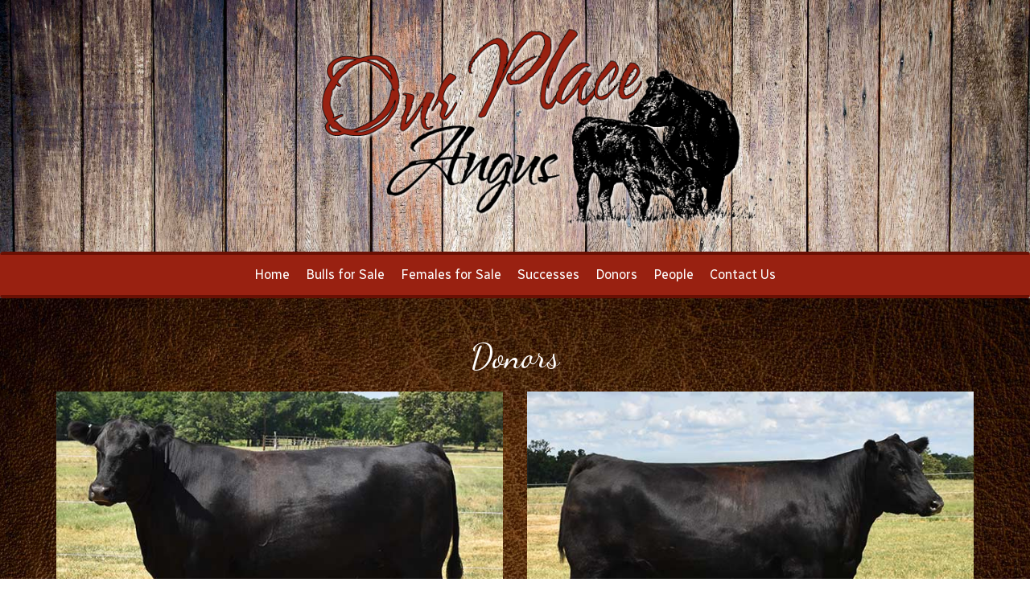

--- FILE ---
content_type: text/html; charset=utf-8
request_url: http://ourplaceangus.com/donors.html
body_size: 2673
content:
<!DOCTYPE html>
<html lang="en" class="no-js">

    <head>
        <meta charset="utf-8" />
        <title>Donors | Our Place Angus | Sarcoxie, MO</title>
        <meta name="description" content="" />

        <meta http-equiv="X-UA-Compatible" content="IE=edge" />

<!-- mobile settings -->
<meta name="viewport" content="width=device-width, maximum-scale=1, initial-scale=1, user-scalable=0" />

<!-- WEB FONTS -->
<script src="https://kit.fontawesome.com/94a3d1ef8b.js" crossorigin="anonymous"></script>
<link rel="preconnect" href="https://fonts.googleapis.com">
<link rel="preconnect" href="https://fonts.gstatic.com" crossorigin>
<link href="https://fonts.googleapis.com/css2?family=Dancing+Script:wght@400;700&family=Radio+Canada:wght@400;700&display=swap" rel="stylesheet">

<!-- Common CSS -->
<link rel="stylesheet" href="/WebIncludes/Libraries/common/css/bootstrap.min.css">
<link rel="stylesheet" href="/WebIncludes/Libraries/common/css/epds.min.css?v=2.9">
<link rel="stylesheet" href="css/theme.css?v=3.6">


<!-- Latest compiled and minified JavaScript -->
<script src="/WebIncludes/Libraries/common/js/jquery-1.11.2.min.js"></script>
<script src="/WebIncludes/Libraries/common/js/bootstrap.min.js"></script>


<!-- HTML5 shim and Respond.js for IE8 support of HTML5 elements and media queries -->
<!--[if lt IE 9]>
	    <script src="/WebIncludes/Libraries/common/js/html5shiv.min.js"></script>
	    <script src="/WebIncludes/Libraries/common/js/respond.js"></script>
<![endif]-->

<!--  Modernizr.js For CSS3 support Adds HTML5 and CSS3 Support for Older Browser Versions -->
<script type="text/javascript" src="/WebIncludes/Libraries/common/js/modernizr.min.js"></script>


<link rel="apple-touch-icon" sizes="180x180" href="images/template/favicon/apple-touch-icon.png">
<link rel="icon" type="image/png" sizes="32x32" href="images/template/favicon/favicon-32x32.png">
<link rel="icon" type="image/png" sizes="16x16" href="images/template/favicon/favicon-16x16.png">
<link rel="manifest" href="images/template/favicon/site.webmanifest">
<link rel="mask-icon" href="images/template/favicon/safari-pinned-tab.svg" color="#000000">
<meta name="msapplication-TileColor" content="#ffffff">
<meta name="theme-color" content="#ffffff">

<!--**********************************************************************
    All Breeders and Site Specific Google Analytics Code 
**********************************************************************-->
<!-- Umami -->
<script defer src="https://cloud.umami.is/script.js" data-website-id="6e24c180-8f65-4e92-80c8-11a875e2065d"></script>

    </head>

    <body>

        <header>
    <div class="container">
        <div class="row">
            <div class="col-sm-6 col-sm-offset-3 col-xs-10 col-xs-offset-1">
                <a href="index.html"><img src="images/template/OurPlace-logo.png" class="img-responsive"></a>
            </div>
        </div>
    </div>
</header>
<nav class="navbar">
    <div class="container">
        <button type="button" class="navbar-toggle collapsed" data-toggle="collapse" data-target="#navbar" aria-expanded="false" aria-controls="navbar">
            <span class="sr-only">Toggle navigation</span>
            <span class="icon-bar"></span>
            <span class="icon-bar"></span>
            <span class="icon-bar"></span>
        </button>
        <div id="navbar" class="collapse navbar-collapse">
            <ul class="nav navbar-nav">
                <li class="active"><a href="index.html">Home</a></li>
                <li><a href="bulls-for-sale.html">Bulls for Sale</a></li>
                <li><a href="females-for-sale.html">Females for Sale</a></li>
                <li><a href="successes.html">Successes</a></li>
                <li><a href="donors.html">Donors</a></li>
                <li><a href="people.html">People</a></li>
                <li><a href="contact-us.html">Contact Us</a></li>
            </ul>
        </div>
    </div>
</nav>


        <section class="leather">
            <div class="container">
                <h1 class="text-center">Donors</h1>
                <!-- <div class="row">
                    <div class="col-md-10 col-md-offset-1 col-lg-8 col-lg-offset-2"> -->
                        <div class="row animals">
                            <div class="col-sm-6">
                                <div class="mb-10">
                                    <a href="epd.html?reg=20336668">
                                        <img src="images/donors/Our-Place-Sooner-721-ZKG.jpg" class="img-responsive center-block" alt="Our Place Sooner 721 ZKG">
                                        <div class="text-center">
                                            <span class="bold">721 &mdash; Our Place Sooner 721 ZKG</span><br>
                                            20336668 &bull; DOB: 09/05/2021
                                        </div>
                                    </a>
                                </div>
                                <div class="row">
                                    <div class="col-sm-8 mb-10">
                                        <img src="images/donors/Our-Place-Sooner-721-ZKG_show.jpg" class="img-responsive"
                                            alt="Our Place Sooner 721 ZKG">
                                        
                                    </div>
                                    <div class="col-sm-4">
                                        <img src="images/donors/Our-Place-Sooner-721-ZKG_show-2.jpg" class="img-responsive"
                                            alt="Our Place Sooner 721 ZKG">
                                    </div>
                                    <div class="col-sm-12">
                                        <p class="text-center">2023 National Junior Angus Show<br>
                                            Division 4 Reserve Champion Bred & Owned<br>
                                            Phenotype & Genotype Show<br>
                                            Grand Island, Nebraska
                                        </p>
                                    </div>
                                </div>
                            </div>
                        <!-- </div>
                        <div class="row"> -->
                            <div class="col-sm-6">
                                <a href="epd.html?reg=20336669">
                                    <img src="images/donors/Our-Place-Sooner-731-ZKG.jpg" class="img-responsive center-block" alt="Our Place Sooner 731 ZKG">
                                    <div class="text-center"><span class="bold">731 &mdash; Our Place Sooner 731 ZKG</span><br>
                                    20336669 &bull; DOB: 09/05/2021</div>
                                </a>
                                <p>These two flush sisters by Square B Atlantis 8060 are blazing trails at Our
                                    Place through their easy fleshing, high
                                    performance progeny. Two sons are listed on our Bulls for Sale page.</p>
                            </div>
                        </div>
                    <!-- </div>
                </div> -->
                <!-- <div class="row">
                    <div class="col-sm-10 col-sm-offset-1">
                        <p class="lead text-center">
                            Coming Soon.
                        </p>
                    </div>
                </div> -->
            </div>
        </section>

        <footer>
    <div class="container">
        <div class="row">
            <div class="col-sm-12">
                &copy;
                <script>
                    document.write(new Date().getFullYear())
                </script> Our Place Angus
                <!-- Designed and Hosted  By AJ -->
<div class="poweredByAJ">
	<a style="text-decoration:none;" href="https://www.angus.org/angus-media/sellers/create-your-website" target="_blank" >
		Designed and Hosted By Angus Media
    </a>
</div>
            </div>
        </div>
    </div>
</footer>


    </body>

</html>

--- FILE ---
content_type: text/css
request_url: http://ourplaceangus.com/css/theme.css?v=3.6
body_size: 5265
content:
/**********************************************/
/*******        Helper Classes          *******/
/**********************************************/
/* @group region*/

/* Removes Padding of Columns Inside This Row  */
.relative {
    position: relative;
}

/* Removes Padding of Columns Inside This Row So They Touch The Edge Of Container */
.row-nopad {
    margin-right: -15px;
    margin-left: -15px;
}

.row-nopad>* {
    padding-right: 0;
    padding-left: 0;
}

.row-nopad:before,
.row-nopad:after {
    display: table;
    content: " ";
}

.row-nopad:after {
    clear: both;
}

.nopad-md {
    padding: 0;
}

@media (min-width: 992px) {
    .nopad-md {
        padding-right: 15px;
        padding-left: 15px;
    }
}

/* Disables Textarea Resize that Messes with Design */
textarea {
    resize: none;
}

/* Force Block Elements To Stack Horizontally */
/* Ex: Span Around A Phrase So It drops Down */
/* As a Whole When Responding  */
.inline-block {
    display: inline-block
}

/* Prevents Flicker On Transition */
.carousel {
    position: relative;
    z-index: 1000;
}

/* Always Displays a Scrollbar even if page does not need to scroll */
html {
    font-size: 16px;
    height: 100%;
    overflow-y: scroll;
    overflow-x: hidden;
    scroll-behavior: smooth;
}

/* @endregion*/

/**********************************************/
/*******        Fonts Classes           *******/
/**********************************************/

body {
    font-family: 'Radio Canada', sans-serif;
}

h1,
.h1,
h2,
.h2,
h3,
.h3,
h4,
.h4,
h5,
.h5,
h6,
.h6 {
    margin-top: 0;
    font-family: 'Dancing Script', cursive;
}

h1 {
    font-size: 42px;
    margin-bottom: 20px;
}

.bold {
    font-weight: 700;
}

.italic {
    font-style: italic;
}

a {
    color: #e9d8c3;
}

a:hover,
a:focus {
    color: #eee2d1;
}

/**********************************************/
/*******       Template Classes         *******/
/**********************************************/

body {
    font-size: 18px;
    font-size: 1.125rem;
    line-height: 1.6;
    min-height: 100%;
    background-image: url('../images/template/GettyImages-521528754.jpg');
    background-size: cover;
    display: -webkit-box;
    display: -ms-flexbox;
    display: flex;
    -webkit-box-orient: vertical;
    -webkit-box-direction: normal;
    -ms-flex-direction: column;
    flex-direction: column;
}

.leather {
    -webkit-box-flex: 1;
    -ms-flex: 1 0 auto;
    flex: 1 0 auto;
}

header {
    background-image: url('../images/template/GettyImages-521528754.jpg');
    background-size: cover;
}

header img {
    margin: 30px;
}

.carousel {
    margin: 50px 0;
}

.carousel-control.left,
.carousel-control.right {
    background-image: none
}

section.leather {
    padding: 50px 10px;
    background-image: url('../images/template/GettyImages-535849611.jpg');
    background-size: cover;
    background-repeat: no-repeat;
    background-position: center top;
    color: #fff;
    border-bottom: 4px solid #691004;
}

footer {
    background-color: #992111;
    color: #fff;
    padding: 20px;
    text-align: center;
}

footer a {
    color: #fff;
    font-weight: bold;
}

footer a:hover {
    color: #000;
}

.sm-pad>.col-xs-6 {
    padding-right: 5px;
}

.sm-pad>.col-xs-3 {
    padding-left: 5px;
    padding-right: 5px;
}

.sm-pad>.col-xs-3:last-child {
    padding-right: 15px;
}

.form-control {
    border-color: #d2d8d6;
    border-radius: 6px;
    padding: 6px;
}

.btn-primary {
    background-color: #b92a18;
    border: none;
    border-radius: 6px;
    color: #fff;
    font-size: 1rem;
    letter-spacing: 1px;
    padding: 8px 15px;
}

.btn-primary:hover,
.btn-primary:focus,
.btn-primary:active {
    color: #fff;
    background-color: #992111;
}

.female-bottom {
    width: 100%;
}

.female-bottom .row>div {
    padding-bottom: 35%;
}

/**********************************************/
/*******      Navigation Classes        *******/
/**********************************************/

.navbar {
    background-color: #992111;
    margin-bottom: 0;
    border-bottom: 4px solid #691004;
    border-top: 4px solid #691004;
}

.navbar-nav>li>a {
    color: #fff;
    font-size: 1rem;
    padding: 15px 10px 15px;
}

.navbar-nav>li>a:hover,
.navbar-nav>li>a:focus {
    background-color: #691004;
}

.navbar-toggle {
    background-color: #fff;
}

.icon-bar {
    border-top: 2px solid #691004;
}

@media (min-width: 768px) {
    .navbar-nav {
        float: none;
        display: -webkit-box;
        display: -ms-flexbox;
        display: flex;
        -webkit-box-pack: center;
        -ms-flex-pack: center;
        justify-content: center;
        -ms-flex-wrap: wrap;
        flex-wrap: wrap;
    }
}

@media (max-width: 767px) {
    .navbar-nav {
        margin-top: 50px;
    }
}

/**********************************************/
/*******        Animal Classes          *******/
/**********************************************/

.animals>div {
    margin-bottom: 35px;
}

.animals>div img{
    margin-bottom: 8px;
}

#case img {
    margin-bottom: 15px;
}

.animals a:hover img {
    -webkit-box-shadow: 1px 2px 10px 0 rgb(32 29 21 / 55%);
    box-shadow: 1px 2px 10px 0 rgb(32 29 21 / 55%);
}

.PedAnmName {
    display: none;
}

.PedCalvedRow,
.PedTable,
.divEpdTbl {
    font-size: 1rem;
}

.divEpdTbl {
    color: #000;
}

.divEpdTbl caption {
    background-color: #992111;
    border-color: #79190d;
    color: #fff;
}

.divEpdTbl tbody {
    background-color: #f8e3c9;
}

.divEpdTbl thead {
    background-color: #e6cfb2;
}

.divEpdTbl .table>caption+thead>tr:first-child>th,
.divEpdTbl .table>tbody>tr>td,
.divEpdTbl .table>thead>tr>th,
.divEpdTbl td,
.divEpdTbl th {
    border-color: #7c491f;
}

.animal-caption p {
    color: #999;
    line-height: 1.1;
    margin-bottom: 0;
}

.cab img {
    margin-top: 10px;
}

.EPDAsOfDt {
    color: #fff;
}

.sortable {
    border-spacing: 0;
}

.sortable th {
    font-weight: normal;
    text-align: left;
    vertical-align: baseline;
    white-space: nowrap;
}

.sortable th {
    cursor: pointer;
}

.sortable th::after,
.sortable th::before {
    -webkit-transition: color 0.1s ease-in-out;
    -o-transition: color 0.1s ease-in-out;
    transition: color 0.1s ease-in-out;
    font-size: 1.2em;
    color: transparent;
}

.sortable th::after {
    margin-left: 3px;
    content: '\025B8';
    position: absolute;
    bottom: 5px;
}

.sortable th:hover::after {
    color: inherit;
}

.sortable th.dir-d::after {
    color: inherit;
    content: '\025BE';
}

.sortable th.dir-u::after {
    color: inherit;
    content: '\025BE';
    -webkit-transform: rotate(180deg);
    -ms-transform: rotate(180deg);
    transform: rotate(180deg);
}

/* .bulls-for-sale table tr th:nth-child(2),
.bulls-for-sale table tr td:nth-child(2),
.bulls-for-sale table tr th:nth-child(6),
.bulls-for-sale table tr td:nth-child(6),
.bulls-for-sale table tr th:nth-child(11),
.bulls-for-sale table tr td:nth-child(11),
.bulls-for-sale table tr th:nth-child(12),
.bulls-for-sale table tr td:nth-child(12),
.bulls-for-sale table tr th:nth-child(13),
.bulls-for-sale table tr td:nth-child(13),
.bulls-for-sale table tr th:nth-child(14),
.bulls-for-sale table tr td:nth-child(14),
.bulls-for-sale table tr th:nth-child(15),
.bulls-for-sale table tr td:nth-child(15),
.bulls-for-sale table tr th:nth-child(16),
.bulls-for-sale table tr td:nth-child(16),
.bulls-for-sale table tr th:nth-child(17),
.bulls-for-sale table tr td:nth-child(17),
.bulls-for-sale table tr th:nth-child(18),
.bulls-for-sale table tr td:nth-child(18),
.bulls-for-sale table tr th:nth-child(19),
.bulls-for-sale table tr td:nth-child(19),
.bulls-for-sale table tr th:nth-child(20),
.bulls-for-sale table tr td:nth-child(20),
.bulls-for-sale table tr th:nth-child(21),
.bulls-for-sale table tr td:nth-child(21),
.bulls-for-sale table tr th:nth-child(23),
.bulls-for-sale table tr td:nth-child(23),
.bulls-for-sale table tr th:nth-child(24),
.bulls-for-sale table tr td:nth-child(24),
.bulls-for-sale table tr th:nth-child(25),
.bulls-for-sale table tr td:nth-child(25),
.bulls-for-sale table tr th:nth-child(26),
.bulls-for-sale table tr td:nth-child(26),
.bulls-for-sale table tr th:nth-child(27),
.bulls-for-sale table tr td:nth-child(27),
.bulls-for-sale table tr th:nth-child(28),
.bulls-for-sale table tr td:nth-child(28),
.bulls-for-sale table tr th:nth-child(29),
.bulls-for-sale table tr td:nth-child(29),
.bulls-for-sale table tr th:nth-child(30),
.bulls-for-sale table tr td:nth-child(30),
.bulls-for-sale table tr th:nth-child(31),
.bulls-for-sale table tr td:nth-child(31),
.bulls-for-sale table tr th:nth-child(32),
.bulls-for-sale table tr td:nth-child(32),
.bulls-for-sale table tr th:nth-child(33),
.bulls-for-sale table tr td:nth-child(33),
.bulls-for-sale table tr th:nth-child(34),
.bulls-for-sale table tr td:nth-child(34),
.bulls-for-sale table tr th:nth-child(35),
.bulls-for-sale table tr td:nth-child(35),
.bulls-for-sale table tr th:nth-child(36),
.bulls-for-sale table tr td:nth-child(36),
.bulls-for-sale table tr th:nth-child(37),
.bulls-for-sale table tr td:nth-child(37),
.bulls-for-sale table tr th:nth-child(38),
.bulls-for-sale table tr td:nth-child(38),
.EpdGridStyleHeaderRow {
    display: none;
} */

/* Unhide after new EPD update 5/25 and comment out above */
.bulls-for-sale table tr th:nth-child(2),
.bulls-for-sale table tr td:nth-child(2),
.bulls-for-sale table tr th:nth-child(6),
.bulls-for-sale table tr td:nth-child(6),
.bulls-for-sale table tr th:nth-child(11),
.bulls-for-sale table tr td:nth-child(11),
.bulls-for-sale table tr th:nth-child(12),
.bulls-for-sale table tr td:nth-child(12),
.bulls-for-sale table tr th:nth-child(13),
.bulls-for-sale table tr td:nth-child(13),
.bulls-for-sale table tr th:nth-child(14),
.bulls-for-sale table tr td:nth-child(14),
.bulls-for-sale table tr th:nth-child(15),
.bulls-for-sale table tr td:nth-child(15),
.bulls-for-sale table tr th:nth-child(16),
.bulls-for-sale table tr td:nth-child(16),
.bulls-for-sale table tr th:nth-child(17),
.bulls-for-sale table tr td:nth-child(17),
.bulls-for-sale table tr th:nth-child(18),
.bulls-for-sale table tr td:nth-child(18),
.bulls-for-sale table tr th:nth-child(19),
.bulls-for-sale table tr td:nth-child(19),
.bulls-for-sale table tr th:nth-child(20),
.bulls-for-sale table tr td:nth-child(20),
.bulls-for-sale table tr th:nth-child(21),
.bulls-for-sale table tr td:nth-child(21),
.bulls-for-sale table tr th:nth-child(23),
.bulls-for-sale table tr td:nth-child(23),
.bulls-for-sale table tr th:nth-child(24),
.bulls-for-sale table tr td:nth-child(24),
.bulls-for-sale table tr th:nth-child(25),
.bulls-for-sale table tr td:nth-child(25),
.bulls-for-sale table tr th:nth-child(26),
.bulls-for-sale table tr td:nth-child(26),
.bulls-for-sale table tr th:nth-child(27),
.bulls-for-sale table tr td:nth-child(27),
.bulls-for-sale table tr th:nth-child(28),
.bulls-for-sale table tr td:nth-child(28),
.bulls-for-sale table tr th:nth-child(29),
.bulls-for-sale table tr td:nth-child(29),
.bulls-for-sale table tr th:nth-child(30),
.bulls-for-sale table tr td:nth-child(30),
.bulls-for-sale table tr th:nth-child(31),
.bulls-for-sale table tr td:nth-child(31),
.bulls-for-sale table tr th:nth-child(32),
.bulls-for-sale table tr td:nth-child(32),
.bulls-for-sale table tr th:nth-child(33),
.bulls-for-sale table tr td:nth-child(33),
.bulls-for-sale table tr th:nth-child(34),
.bulls-for-sale table tr td:nth-child(34),
.bulls-for-sale table tr th:nth-child(35),
.bulls-for-sale table tr td:nth-child(35),
.bulls-for-sale table tr th:nth-child(36),
.bulls-for-sale table tr td:nth-child(36),
.bulls-for-sale table tr th:nth-child(37),
.bulls-for-sale table tr td:nth-child(37),
.bulls-for-sale table tr th:nth-child(38),
.bulls-for-sale table tr td:nth-child(38),
.bulls-for-sale table tr th:nth-child(39),
.bulls-for-sale table tr td:nth-child(39),
.bulls-for-sale table tr th:nth-child(40),
.bulls-for-sale table tr td:nth-child(40),
.bulls-for-sale table tr th:nth-child(41),
.bulls-for-sale table tr td:nth-child(41),
.EpdGridStyleHeaderRow {
    display: none;
}

/* .bulls-for-sale #epdGridStyleCustomTbl tr th span {
    display: inline-block;
    font-size: 13px;
    width: 13px;
    height: 19px;
    position: relative;
    margin-left: 2px;
} */

.bulls-for-sale .table-condensed>tbody>tr>td,
.bulls-for-sale .table-condensed>thead>tr>th,
.females-for-sale .table>tbody>tr>td,
.females-for-sale .table>thead>tr>th {
    position: relative;
    padding: 7px 5px;
}

.bulls-for-sale .table-condensed>tbody>tr>td a,
.bulls-for-sale .table-condensed>thead>tr>th,
.females-for-sale .table>tbody>tr>td a,
.females-for-sale .table>thead>tr>th {
    color: #992111;
}

.bulls-for-sale .table-condensed>thead>tr>th,
.females-for-sale .table>thead>tr>th {
    font-weight: 700;
}

.bulls-for-sale .table-condensed>tbody>tr>td a:hover,
.bulls-for-sale .table-condensed>tbody>tr>td a:focus,
.bulls-for-sale .table-condensed>thead>tr>th:hover,
.bulls-for-sale .table-condensed>thead>tr>th:focus,
.females-for-sale .table>tbody>tr>td a:hover,
.females-for-sale .table>tbody>tr>td a:focus,
.females-for-sale .table>thead>tr>th:hover,
.females-for-sale .table>thead>tr>th:focus {
    color: #79190d;
    text-decoration: none;
}

/* .bulls-for-sale .table-condensed>thead>tr>th.epdGridStyleSubheadDolM, .bulls-for-sale .table-condensed>thead>tr>th.epdGridStyleSubheadDolM:hover {
    color: #000;
    cursor: default;
}

.sortable th.epdGridStyleSubheadDolM::after {
    color: transparent;
} */

.table {
    background: #e6cfb2;
    color: #000;
}

.bulls-for-sale table tbody tr td span {
    display: block;
}

.bulls-for-sale .table>thead>tr>th,
.bulls-for-sale .table>tbody>tr>th,
.bulls-for-sale .table>tfoot>tr>th,
.bulls-for-sale .table>thead>tr>td,
.bulls-for-sale .table>tbody>tr>td,
.bulls-for-sale .table>tfoot>tr>td,
.females-for-sale .table>thead>tr>th,
.females-for-sale .table>tbody>tr>th,
.females-for-sale .table>tfoot>tr>th,
.females-for-sale .table>thead>tr>td,
.females-for-sale .table>tbody>tr>td,
.females-for-sale .table>tfoot>tr>td {
    border-color: #7c491f;
}

.bulls-for-sale table tbody tr td:nth-child(42) {
    color: #e6cfb2;
}

.bulls-for-sale table tbody tr td:nth-child(42):empty::before {
    content: 'CAB';
    color: #000;
}

.bulls-for-sale table tbody tr td:nth-child(42):empty::after {
    content: '®';
    color: #000;
    vertical-align: super;
    font-size: .8125rem;
}

.table-loader {
    height: 150px;
    position: relative;
}

.table-loader .table-loader-inner {
    font-size: 45px;
    position: absolute;
    top: 50%;
    left: 50%;
    -webkit-transform: translate(-50%, -50%);
    -ms-transform: translate(-50%, -50%);
    transform: translate(-50%, -50%);
}

.tablesorter-header-inner {
    display: inline-block;
}

.epd-table table {
    opacity: 0;
}

.epd-video {
    max-width: 600px;
    margin: 0 auto;
}

.epd-video>div {
    margin-bottom: 10px;
}

.EPDdataReg a {
    display: inline-block;
    position: relative;
}

/* .EPDdataReg a[href$="XXXXXX"]::after, */
.EPDdataReg a[href$="21246644"]::after,
.EPDdataReg a[href$="21247139"]::after,
.EPDdataReg a[href$="21247200"]::after,
.EPDdataReg a[href$="21255868"]::after,
.EPDdataReg a[href$="21247141"]::after,
.EPDdataReg a[href$="21247213"]::after,
.EPDdataReg a[href$="21247219"]::after,
.EPDdataReg a[href$="21246646"]::after,
.EPDdataReg a[href$="21247282"]::after,
.EPDdataReg a[href$="21246647"]::after,
.EPDdataReg a[href$="21247164"]::after,
.EPDdataReg a[href$="21251509"]::after {
    font: var(--fa-font-solid);
    content: '\f04b';
    /* font-family: "Font Awesome 5 Free"; */
    font-size: 1rem;
    font-weight: 900;
    margin-left: 5px;
    position: relative;
    top: -1px;
}

.EPDdataReg a[href$="20653171"]::before,
.EPDdataReg a[href$="20648762"]::before,
.EPDdataReg a[href$="20647624"]::before,
.EPDdataReg a[href$="20648689"]::before,
.EPDdataReg a[href$="20648679"]::before,
.EPDdataReg a[href$="20648683"]::before,
.EPDdataReg a[href$="20647622"]::before {
    content: 'SOLD';
    display: block;
    font-weight: 700;
    text-decoration: none;
    position: absolute;
    top: 100%;
}

/**********************************************/
/********        Form Classes          ********/
/**********************************************/

label {
    font-weight: 400;
}

.btn-form:disabled {
    opacity: .65;
    cursor: not-allowed;
    pointer-events: all;
}

.btn-form[disabled],
.btn-form[disabled]:hover,
.btn-form[disabled]:focus,
.btn-form[disabled]:active {
    background-color: #b92a18;
    outline: none;
}

.btn-form {
    -webkit-transition: outline .25s ease-in-out;
    -o-transition: outline .25s ease-in-out;
    transition: outline .25s ease-in-out;
}

.btn-form:focus,
.btn-form:active:focus {
    outline-offset: 2px;
    outline: 2px solid #f3a36a;
}

.form-control:focus {
    border-color: #86b7fe;
    -webkit-box-shadow: 0 0 0 2px #86b7fe;
    box-shadow: 0 0 0 2px #86b7fe;
}

.breederFormError,
.form-control.breederFormError {
    border-color: #d64947;
}

.breederFormError:focus,
.form-control.breederFormError:focus {
    -webkit-box-shadow: 0 0 0 2px #d64947;
    box-shadow: 0 0 0 2px #d64947;
}

.breederFormErrorMesssage {
    display: none;
    position: relative;
    color: #ccc;
    font-size: 12px;
    font-style: italic;
    white-space: nowrap;
}

.breederFormError~.breederFormErrorMesssage {
    display: block;
    margin-left: 2px;
    top: 1px;
}

.breederFormOptional {
    font-size: 85%;
    color: #ccc;
}

.sm-pad-3-col>.col-xs-6 {
    padding-right: 5px;
}

.sm-pad-3-col>.col-xs-3 {
    padding-left: 5px;
    padding-right: 5px;
}

.sm-pad-3-col>.col-xs-3:last-child {
    padding-right: 15px;
}

.sm-pad-2-col>.col-xs-6:first-child {
    padding-right: 5px;
}

.sm-pad-2-col>.col-xs-6:last-child {
    padding-left: 5px;
}

.breederEmailHeading,
.breederEmailHeadingC {
    display: none;
}

.grow-wrap {
    display: grid;
}

.grow-wrap::after {
    content: attr(data-replicated-value) " ";
    white-space: pre-wrap;
    visibility: hidden;
}

.grow-wrap>textarea {
    resize: none;
    overflow: hidden;
}

/* Match the other input field styles */
.grow-wrap>textarea,
.grow-wrap::after {
    border: 1px solid #d2d8d6;
    border-radius: 6px;
    font-size: 14px;
    color: #555;
    min-height: 100px;
    padding: 6px;
    grid-area: 1 / 1 / 2 / 2;
    -webkit-box-shadow: inset 0 1px 1px rgba(0, 0, 0, .075);
    box-shadow: inset 0 1px 1px rgba(0, 0, 0, .075);
}

.g-recaptcha {
    margin-bottom: 10px;
}

/**********************************************/
/*******        Helper Classes          *******/
/**********************************************/

.mb-0 {
    margin-bottom: 0;
}

.mb-5 {
    margin-bottom: 5px;
}

.mb-10 {
    margin-bottom: 10px;
}

.mb-20 {
    margin-bottom: 20px;
}

.mb-30 {
    margin-bottom: 30px;
}

.mb-40 {
    margin-bottom: 40px;
}

.mb-50 {
    margin-bottom: 50px;
}

.mb-60 {
    margin-bottom: 60px;
}

.mb-70 {
    margin-bottom: 70px;
}

.img-cover {
    position: absolute;
    top: 0;
    left: 0;
    height: 100%;
    width: 100%;
    -o-object-fit: cover;
    object-fit: cover;
    -o-object-position: center center;
    object-position: center center;
}

.flex {
    display: -webkit-box;
    display: -ms-flexbox;
    display: flex;
}

/**********************************************/
/*******      Media Query Classes       *******/
/**********************************************/

@media screen and (min-width: 768px) {
    .female-bottom .row>div {
        padding-bottom: 18%;
    }

    .column-list {
        -webkit-column-count: 2;
           -moz-column-count: 2;
                column-count: 2;
        -webkit-column-gap: 30px;
           -moz-column-gap: 30px;
                column-gap: 30px;
    }

    .flex-sm {
        display: -webkit-box;
        display: -ms-flexbox;
        display: flex;
    }
}

@media screen and (min-width: 992px) {
    .flex-md {
        display: -webkit-box;
        display: -ms-flexbox;
        display: flex;
    }
}

@media screen and (min-width: 1200px) {}

@media screen and (max-width: 1199px) {}

@media screen and (max-width: 991px) {
    .mb-5-md {
        margin-bottom: 5px;
    }

    .mb-10-md {
        margin-bottom: 10px;
    }

    .mb-20-md {
        margin-bottom: 20px;
    }

    .mb-30-md {
        margin-bottom: 30px;
    }

    .mb-40-md {
        margin-bottom: 40px;
    }

    .mb-50-md {
        margin-bottom: 50px;
    }
}

@media screen and (max-width: 767px) {

    .divEpdTbl td,
    .divEpdTbl th {
        min-height: 90px;
    }

    .mb-5-sm {
        margin-bottom: 5px;
    }

    .mb-10-sm {
        margin-bottom: 10px;
    }

    .mb-20-sm {
        margin-bottom: 20px;
    }

    .mb-30-sm {
        margin-bottom: 30px;
    }

    .mb-40-sm {
        margin-bottom: 40px;
    }

    .mb-50-sm {
        margin-bottom: 50px;
    }
}